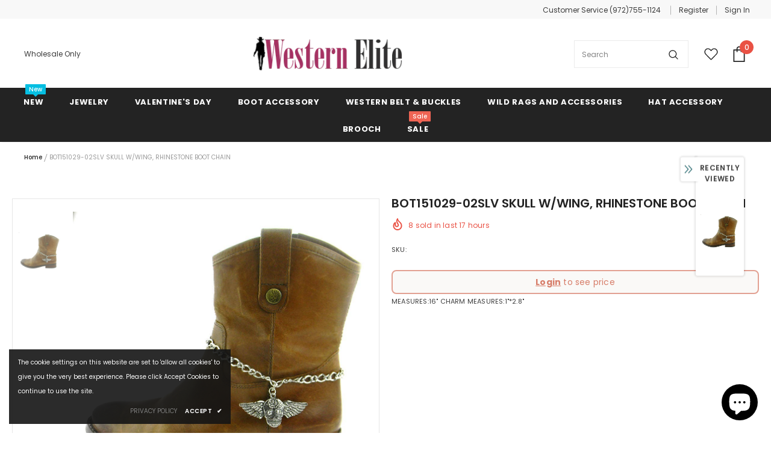

--- FILE ---
content_type: text/css
request_url: https://westernelitejewelry.com/cdn/shop/t/2/assets/header-08.css?v=110770940473052809951647729375
body_size: 2658
content:
.wrapper_header_08 .header-panel-bt .free-shipping-text{text-align:left;font-weight:400;text-transform:none;letter-spacing:0;padding:6px 0 4px}.wrapper_header_08 .header-panel-bt .free-shipping-text a{font-size:var(--font_size_plus4);font-weight:700}.navigation-08 .header-bottom-right .help-item a svg{width:18px;height:18px;position:relative;top:2px;margin-right:5px}.navigation-08 .header-bottom-right .help-item a span{position:relative;top:-2px}.navigation-08 .lang-currency-groups .dropdown-label .text{font-weight:400}.navigation-08 .lang-currency-groups .dropdown-label .img-icon img{width:16px;height:16px;border-radius:50%;object-fit:cover}.navigation-08 .lang-currency-groups .dropdown-toggle:after{color:#fff}.navigation-08 .lang-currency-groups .dropdown-menu{border-radius:0;box-shadow:none}.navigation-08 .lang-currency-groups .currency-block .dropdown-menu{border-left:0}.navigation-08 .lang-currency-groups .lang-block .dropdown-menu{border-right:0}.navigation-08 .lang-currency-groups .dropdown-menu h2{font-size:var(--font_size);font-weight:700;text-transform:capitalize;margin-bottom:5px;margin-top:12px}.navigation-08 .fixed-right-menu .cart-fixed .cartCount{font-size:var(--font_size_minus2);font-weight:400;width:24px;height:24px;line-height:20px}.quickSearchResultsWrap{padding:28px 10px 15px}.quickSearchResultsWrap .header-search__trending{margin-bottom:25px}.quickSearchResultsWrap .list-item{margin:0 -7px}.quickSearchResultsWrap .list-item .item{padding:0 7px}.quickSearchResultsWrap .box-title{font-size:var(--font_size_plus6);text-transform:capitalize;letter-spacing:0;font-weight:700;border-bottom:0;margin-bottom:10px}.quickSearchResultsWrap .list-item .highlight{background-color:transparent;color:#505050;font-size:14px;border:1px solid #dadada;font-weight:400;border-radius:7px;padding:9px 8px 7px 13px}.quickSearchResultsWrap .list-item .highlight:hover{border:1px solid transparent;box-shadow:0 3px 8px #0003;color:var(--page_title_color)}.quickSearchResultsWrap .list-item .highlight:hover svg{color:var(--page_title_color)}.quickSearchResultsWrap .list-item .highlight svg{margin-left:6px;margin-right:0;position:relative;top:2px;width:16px;height:16px;color:#8c8c8c}.quickSearchResultsWrap .product-item .product-image img{max-width:100%}.wrapper_header_08 .quickSearchResultsWrap .product-item .wrapper-button-card,.wrapper_header_08 .quickSearchResultsWrap .product-item .quickview-button{display:none}.wrapper_header_08 .quickSearchResultsWrap .products-grid .grid-item{margin-top:0;margin-bottom:5px}.wrapper_header_08 .quickSearchResultsWrap .product-item .product-title{display:-webkit-box}.site-nav .mega-menu .product-item .product-bottom{text-align:left}.site-nav .mega-menu .product-item .action{display:block!important;text-align:left}.site-nav .mega-menu .product-item .btn{font-size:var(--font_size)!important;border:1px solid var(--border_2);padding:9px 15px 7px!important;min-width:150px}.site-nav .mega-menu .product-item .product-bottom .product-title{display:-webkit-box}.site-nav .mega-menu .style_5 .skin-2 h3{text-align:left;padding-top:0;font-weight:700;margin-top:-8px;text-transform:unset;letter-spacing:0;margin-bottom:15px}.site-nav .mega-menu .style_5 .skin-2 .link-brands{margin-top:10px}.site-nav .mega-menu .style_5 .mega-banner.skin-3.skin-3-product .product-item .action{display:none!important}.slide-content.style_4 .slide-text{margin-bottom:52px}@media (max-width:1199px){.site-nav .mega-menu .product-item .action{padding:0 20px}.wrapper_header_08 .quickSearchResultsWrap .products-grid .col-5{-webkit-box-flex:0;-ms-flex:0 0 33.333333%;flex:0 0 33.333333%;max-width:33.333333%}.wrapper_header_08.enable_vertical_menu .navigation-08 .wrapper-left .vertical-menu{margin-left:-10px;margin-right:-10px}.wrapper_header_08 .header-panel-bt .header-giftcards .giftcards{display:block;width:100%;padding:1px 20px 12px}.wrapper_header_08 .header-panel-bt .header-giftcards .giftcards svg{display:none}.site-nav .mega-menu .style_5 .mega-banner{padding:20px 0}.site-nav .mega-menu .style_5 .mega-banner.skin-1-product .mega-col.col-left{padding-top:0}.site-nav .mega-menu .style_5 .mega-banner .col-right{padding-top:30px}.wrapper_header_08 .header-panel-bt .free-shipping-text{padding:0 20px 11px}.wrapper_header_08 .header-panel-bt .free-shipping-text>span{display:flex;align-items:center}.wrapper_header_08 .header-panel-bt .free-shipping-text>span a{margin-left:10px}.navigation-08 .header-bottom-right .help-item{padding:5px 10px 1px}.wrapper_header_08 .header-panel-bt .free-shipping-text a{font-size:var(--font_size_plus2)}.wrapper_header_supermarket .wrapper-navigation .acc-links,.wrapper_header_supermarket .wrapper-navigation .wishlist{padding:1px 20px 13px}.navigation-08 .lang-currency-groups .dropdown-menu h2{display:none}.navigation-08 .lang-currency-groups .lang-block .dropdown-menu{display:flex!important}.navigation-08.wrapper-navigation .lang-currency-groups{padding-left:10px;padding-right:10px}.navigation-08 .lang-currency-groups .label-text{padding-bottom:0;margin-bottom:5px}.navigation-08 .lang-currency-groups .currency-block .dropdown-menu{margin-bottom:5px}.navigation-08 .lang-currency-groups .label-text{font-weight:500}.navigation-08.wrapper-navigation .user-text.active_customer .text-top{display:flex}.navigation-08.wrapper-navigation .user-text.active_customer .acc-links.acc-logout{padding-right:5px}.navigation-08.wrapper-navigation .user-text.active_customer .acc-links.acc-title{padding-left:5px}.cart-icon .cartCount{top:2px;right:1px;min-width:22px;min-height:22px;padding:0 0 0 1px;font-size:12px;font-weight:400}}@media (max-width: 551px){.wrapper_header_08 .quickSearchResultsWrap .products-grid .col-5{-webkit-box-flex:0;-ms-flex:0 0 50%;flex:0 0 50%;max-width:50%}}@media (min-width:1200px){.cart-show .wrapper-overlay{z-index:4}.wrapper_header_08.wrapper_header_supermarket.enable_vertical_menu .vertical-menu .menu-lv-1.dropdown>a:after{display:none}.wrapper_header_08 .quickSearchResultsWrap .products-grid .col-5{-webkit-box-flex:0;-ms-flex:0 0 20%;flex:0 0 20%;max-width:20%}.wrapper_header_08 .wrapper-full{width:100%;display:flex;justify-content:space-between}.wrapper_header_08.enable_vertical_menu .vertical-menu .nav-bar{width:260px;box-shadow:0 2px 4px #0000001a;border-bottom-left-radius:8px;border-bottom-right-radius:8px}.wrapper_header_08.enable_vertical_menu .vertical-menu .site-nav .no-mega-menu .dropdown{position:static}.wrapper_header_08.enable_vertical_menu .vertical-menu .site-nav .no-mega-menu .sub-menu-mobile li:last-of-type{padding-bottom:0}.wrapper_header_08.enable_vertical_menu .vertical-menu .site-nav .no-mega-menu .menu-lv-2 .sub-menu-mobile{top:10px}.wrapper_header_08.enable_vertical_menu .vertical-menu .mega-menu .bg{padding:20px 5px 25px;border-radius:8px}.wrapper_header_08.enable_vertical_menu .vertical-menu .menu-lv-1>.sub-menu-mobile .bg{box-shadow:0 2px 4px #0000001a;border-radius:8px}.wrapper_header_08.enable_vertical_menu .vertical-menu .mega-menu .menu-lv-2.col-xl-4:not(:nth-child(-n+4)):before{content:none}.wrapper_header_08.enable_vertical_menu .vertical-menu .mega-menu>.sub-menu-mobile{width:calc(100vw - 290px)}.wrapper_header_08.enable_vertical_menu .is-sticky .vertical-menu .mega-menu>.sub-menu-mobile{width:calc(100vw - 434px);min-width:auto}.wrapper_header_08.enable_vertical_menu .vertical-menu .mega-menu .mega-banner{padding:0}.wrapper_header_08.enable_vertical_menu .vertical-menu .mega-menu .style_1 .mega-banner .col-left{width:200px}.wrapper_header_08.enable_vertical_menu .vertical-menu .mega-menu .style_1 .mega-banner .col-left .title{text-align:left;text-transform:capitalize;padding-top:3px}.wrapper_header_08.enable_vertical_menu .vertical-menu .mega-menu .style_1 .mega-banner .col-left .product-bottom .product-title{font-size:var(--font-size)}.wrapper_header_08.enable_vertical_menu .vertical-menu .mega-menu .style_1 .mega-banner .col-right{width:235px;margin-left:30px;padding-top:0}.wrapper_header_08.enable_vertical_menu .vertical-menu .mega-menu .style_1 .mega-banner .col-right>a{border-radius:6px}.wrapper_header_08.enable_vertical_menu .vertical-menu .mega-menu .style_1 .mega-banner .col-right>a img{width:100%}.wrapper_header_08.enable_vertical_menu .vertical-menu .mega-menu .style_2 .mega-banner .mega-col>a{border-radius:6px}.wrapper_header_08.enable_vertical_menu .vertical-menu .mega-menu .style_3 .menu-lv-2.col5,.wrapper_header_08.enable_vertical_menu .vertical-menu .mega-menu .style_4 .menu-lv-2.col5{-webkit-box-flex:0;-ms-flex:0 0 20%;flex:0 0 20%;max-width:20%}.wrapper_header_08.enable_vertical_menu .vertical-menu .mega-menu .style_4 .menu-lv-2.col5:not(:nth-child(-n+5)):before{content:none}.wrapper_header_08.enable_vertical_menu .vertical-menu .mega-menu .style_4 .menu-lv-2.col5:not(:nth-child(-n+5)){padding-top:0}.wrapper_header_08.enable_vertical_menu .navigation-08 .main-menu{box-shadow:0 3px 5px #0000000d}.wrapper_header_08.enable_vertical_menu .is-sticky .navigation-08 .main-menu{box-shadow:none}.wrapper_header_08.enable_vertical_menu .vertical-menu .mega-menu>.sub-menu-mobile{top:1px}.wrapper_header_08.enable_vertical_menu .vertical-menu .menu-lv-1>a{font-weight:400;font-size:var(--font_size)}.wrapper_header_08.enable_vertical_menu .vertical-menu .menu-lv-1 .icon-img{min-width:22px}.wrapper_header_08.enable_vertical_menu .vertical-menu .menu-lv-1>a>span:not(.icon-dropdown):before{content:none}.wrapper_header_08.enable_vertical_menu .vertical-menu .categories-title{padding:15px 0 13px;border-left:0;border-right:0}.wrapper_header_08.enable_vertical_menu .vertical-menu .categories-title:before{position:absolute;content:"";top:50%;transform:translateY(-50%);right:0;width:1px;height:30px}.wrapper_header_08.enable_vertical_menu .vertical-menu .categories-title .icon-nav{margin-right:6px}.wrapper_header_08.enable_vertical_menu .vertical-menu .categories-title .icon-nav svg{stroke:none;width:17px;height:17px;position:relative;top:3px}.wrapper_header_08.enable_vertical_menu .vertical-menu .categories-title .title{position:relative;padding-right:28px;text-transform:capitalize;font-weight:500}.wrapper_header_08.enable_vertical_menu .vertical-menu .categories-title .title:before{content:"\f107";font: 16px/1 FontAwesome;text-rendering:auto;-webkit-font-smoothing:antialiased;-moz-osx-font-smoothing:grayscale;display:block;cursor:pointer;padding:0;background:0 0;border:none;width:20px;height:20px;margin:0 0 0 3px;vertical-align:middle;line-height:18px;text-align:center;color:var(--color_icon_drop);position:absolute;top:3px;right:0;font-weight:500}.site-nav .menu-lv-1,.wrapper_header_08 .horizontal-menu .site-nav .menu-lv-1{margin-left:0;margin-right:35px}.site-nav .menu-lv-1,.wrapper_header_08 .horizontal-menu .site-nav .menu-lv-1:last-child{margin-right:0}.site-nav .mega-menu .style_5 .mega-banner.skin-2 .col-center img,.site-nav .mega-menu .style_5 .mega-banner.skin-2 .col-left img{width:auto;height:auto}.site-nav .mega-menu .style_5 .mega-banner.skin-2{padding-top:40px;padding-bottom:40px}.site-nav .mega-menu .style_5 .mega-banner{height:auto}.site-nav .mega-menu .style_5 .mega-banner .col-right:after{position:absolute;content:"";width:100%;height:100%;left:100%;top:0}.site-nav .mega-menu .style_5 .mega-banner .col-right{width:34%;position:relative;padding-top:40px;padding-bottom:40px}.site-nav .mega-menu .style_5 .mega-banner .col-left{width:66%}.site-nav .mega-menu .style_5 .mega-banner .col-right .image-custom{position:inherit;width:auto}.site-nav .mega-menu .style_5 .mega-banner .col-right .image-custom img{width:auto;height:auto}.wrapper_header_08 .main-menu .mb-area{margin-right:0;margin-left:0}.wrapper_header_08 .main-menu .mb-area>div{padding-left:0;padding-right:0}.wrapper_header_08 .header-supermarket .header-panel-bt{padding:18px 0;border-bottom:0}.wrapper_header_supermarket .header-supermarket .header-panel-bt .container .row{align-items:center}.wrapper_header_supermarket .header-supermarket .header-panel-bt .container .products-grid{align-items:flex-start}.wrapper_header_08 .header-panel-bt .header-logo{text-align:left}.wrapper_header_08 .search-form .input-group-field{padding:13px 18px;font-size:var(--font_size_plus2)}.wrapper_header_supermarket .search-form .search-bar{box-shadow:none}.wrapper_header_supermarket .search-form .search-bar .icon-search svg{width:28px;height:26px}.wrapper_header_08 .header-panel-bt .wrapper-right{display:flex;justify-content:flex-end}.wrapper_header_08 .header-panel-bt.header-text-left .wrapper-left{display:flex;justify-content:space-between;align-items:center}.wrapper_header_08 .header-panel-bt.header-text-left .wrapper-left{-webkit-box-flex:0;-ms-flex:0 0 calc(29% - 10px);flex:0 0 calc(29% - 10px);max-width:-moz-calc(29% - 10px);max-width:-webkit-calc(29% - 10px);max-width:-ms-calc(29% - 10px);max-width:calc(29% - 10px)}.wrapper_header_08 .header-panel-bt.header-text-left .wrapper-center{-webkit-box-flex:0;-ms-flex:0 0 calc(41.666667% + 20px);flex:0 0 calc(41.666667% + 20px);max-width:-moz-calc(41.666667% + 20px);max-width:-webkit-calc(41.666667% + 20px);max-width:-ms-calc(41.666667% + 20px);max-width:calc(41.666667% + 20px)}.wrapper_header_08 .header-panel-bt.header-text-left .wrapper-right{-webkit-box-flex:0;-ms-flex:0 0 calc(29.3333% - 10px);flex:0 0 calc(29.3333% - 10px);max-width:-moz-calc(29.3333% - 10px);max-width:-webkit-calc(29.3333% - 10px);max-width:-ms-calc(29.3333% - 10px);max-width:calc(29.3333% - 10px)}.wrapper_header_08.enable_vertical_menu .navigation-08 .header-panel-bt .wrapper-left{-webkit-box-flex:0;-ms-flex:0 0 calc(13% - 10px);flex:0 0 calc(13% - 10px);max-width:-moz-calc(13% - 10px);max-width:-webkit-calc(13% - 10px);max-width:-ms-calc(13% - 10px);max-width:calc(13% - 10px);padding-right:25px}.wrapper_header_08.enable_vertical_menu .navigation-08 .header-panel-bt .wrapper-right{-webkit-box-flex:0;-ms-flex:0 0 calc(87% + 10px);flex:0 0 calc(87% + 10px);max-width:-moz-calc(87% + 10px);max-width:-webkit-calc(87% + 10px);max-width:-ms-calc(87% + 10px);max-width:calc(87% + 10px)}.wrapper_header_08.enable_vertical_menu .navigation-08 .header-panel-bt .wrapper-right .horizontal-menu .nav-bar{-webkit-box-flex:0;-ms-flex:0 0 100%;flex:0 0 100%;max-width:100%}.wrapper_header_08 .header-panel-bt .wrapper-left,.wrapper_header_supermarket .main-menu .wrapper-left{-webkit-box-flex:0;-ms-flex:0 0 calc(22% - 10px);flex:0 0 calc(22% - 10px);max-width:-moz-calc(22% - 10px);max-width:-webkit-calc(22% - 10px);max-width:-ms-calc(22% - 10px);max-width:calc(22% - 10px)}.wrapper_header_08 .header-panel-bt .wrapper-center{-webkit-box-flex:0;-ms-flex:0 0 calc(43.666667% + 20px);flex:0 0 calc(43.666667% + 20px);max-width:-moz-calc(43.666667% + 20px);max-width:-webkit-calc(43.666667% + 20px);max-width:-ms-calc(43.666667% + 20px);max-width:calc(43.666667% + 20px)}.wrapper_header_08 .header-panel-bt .header-cart .cart-icon,.wrapper_header_08 .header-panel-bt .header-cart .groups-cart-text{display:block}.wrapper_header_08 .header-panel-bt .header-cart.style_2 .groups-cart-text .cart-text{display:none}.wrapper_header_08 .header-panel-bt .free-shipping-text{margin-right:38px;position:relative;top:4px}.wrapper_header_08 .header-panel-bt .active_customer .free-shipping-text{margin-right:16px}.wrapper_header_08 .header-panel-bt .header-wishlist,.wrapper_header_08 .header-panel-bt .header-giftcards{margin-right:36px}.wrapper_header_08 .header-panel-bt .active_customer .header-wishlist,.wrapper_header_08 .header-panel-bt .active_customer .header-giftcards{margin-right:16px}.wrapper_header_08 .header-panel-bt .wishlist,.wrapper_header_08 .header-panel-bt .giftcards{display:block;text-align:center}.wrapper_header_08 .header-panel-bt .wishlist .wishlist-text,.wrapper_header_08 .header-panel-bt .giftcards .giftcards-text{max-width:initial;display:block}.wrapper_header_08 .header-panel-bt .wishlist svg,.wrapper_header_08 .header-panel-bt .giftcards svg{margin-right:0;width:30px;height:28px;position:relative;top:1px}.wrapper_header_08 .header-panel-bt .customer-links{display:block;margin-left:0;margin-right:38px;text-align:center}.wrapper_header_08 .header-panel-bt .active_customer .customer-links{margin-right:16px}.wrapper_header_08 .header-panel-bt .header-wishlist+.customer-links{margin-left:0}.wrapper_header_08 .header-panel-bt .customer-links .icon-user{margin-right:0}.wrapper_header_08 .header-panel-bt .customer-links .icon-user svg{width:30px;height:26px;margin-top:2px}.wrapper_header_08 .header-panel-bt .header-cart{position:relative;margin-right:0;overflow:visible;top:5px}.wrapper_header_08 .header-panel-bt .append-mb{position:relative;top:4px}.wrapper_header_08 .header-panel-bt .header-cart .cart-icon{padding-right:0}.wrapper_header_08 .header-panel-bt .header-cart .cart-icon svg{width:28px;height:30px;position:relative;top:-1px}.wrapper_header_08 .header-panel-bt .header-cart.style_2 .cart-icon svg{width:52px;height:52px;position:relative;top:-4px}.wrapper_header_08 .header-panel-bt .header-cart .cartCount{position:absolute;top:-10px;right:-8px;min-width:24px;height:24px;padding:6px 0 2px;border-radius:50%;font-size:var(--font_size_minus2)}.wrapper_header_08 .header-panel-bt .header-cart.style_2 .cartCount{top:-4px;right:-4px}.navigation-08 .header-panel-bt{display:flex;justify-content:space-between;align-items:center;width:100%;padding:0;border-bottom:0}.navigation-08 .header-bottom-left{display:flex;justify-content:flex-start;align-items:center;width:calc(100% - 260px)}.navigation-08 .header-bottom-left.no-right-text{width:calc(100% - 160px)}.navigation-08 .header-bottom-right{display:flex;align-items:center;justify-content:flex-end;width:260px}.navigation-08 .header-bottom-right.no-right-text{width:160px}.navigation-08 .lang-currency-groups:hover{cursor:pointer}.navigation-08 .lang-currency-groups{top:0}.navigation-08 .header-lang-style2 .lang-currency-groups .dropdown-menu{top:calc(100% + 5px)}.navigation-08 .lang-currency-groups.show .currency-block .dropdown-menu,.navigation-08 .lang-currency-groups.show .lang-block .dropdown-menu{display:block!important}.navigation-08 .lang-currency-groups .currency-block+.lang-block .dropdown-toggle:after{content:none}.navigation-08 .lang-currency-groups .currency-block .dropdown-label .img-icon{display:none}.navigation-08 .lang-currency-groups .lang-block{position:relative;margin-right:0;padding-right:0}.navigation-08 .lang-currency-groups .currency-block+.lang-block{margin-right:5px;padding-right:10px}.navigation-08 .lang-currency-groups .currency-block{order:1}.navigation-08 .lang-currency-groups .currency-block+.lang-block:before{content:"/";position:absolute;right:0;top:50%;transform:translateY(-50%)}.navigation-08 .lang-currency-groups .currency-block+.lang-block .dropdown-menu{right:34px}.navigation-08 .lang-currency-groups .dropdown-label{padding:0}.navigation-08 .lang-currency-groups .dropdown-label .img-icon{width:17px;height:17px;line-height:1;position:relative;top:0}.navigation-08 .lang-currency-groups .text{top:0}.is-sticky .navigation-08 .header-bottom-left{width:100%}.is-sticky .navigation-08 .header-bottom-right{display:none}.navigation-08 .header-bottom-right .help-item{position:relative;padding-right:20px;top:1px}.navigation-08 .header-bottom-right .help-item:before{position:absolute;content:"";width:1px;height:22px;top:50%;transform:translateY(-50%);right:0}.wrapper_header_supermarket .search-form .icon-search{border:0;padding-top:12px!important;padding-bottom:10px!important}.wrapper_header_08 .is-sticky .fixed-right-menu .cart-fixed .cartCount{top:1px;right:3px}.search-open .wrapper-header .search-form{position:relative;background:0 0;transform:none}.search-open .has_sticky .wrapper-header .header-search{top:20vh}.search-open .wrapper-header .header-search{top:auto;max-width:100%}.search-open .header-lang-style2 .search-form .input-group-field{padding:13px 18px}.search-open .wrapper-header .search-bar .icon-search{width:auto}.search-open .wrapper-header .search-bar{max-width:100%}.quickSearchResultsWrap{position:fixed;top:auto;left:0;right:auto;width:100%;margin-top:0;transition:all .3s ease}.search-open .wrapper-overlay{display:block}.search-open .wrapper_header_08 .header-bottom{position:relative;z-index:5}.search-open .search-fixed .icon-search{display:none}.search-open .has_sticky .wrapper-header .search-form{position:fixed}.search-open .has_sticky .wrapper-header .header-search{max-width:553px}.search-open .has_sticky .header-lang-style2 .search-form .input-group-field{padding:14px 18px}.search-open .quickSearchResultsWrap{margin-top:10px}.has_sticky .wrapper_header_08 .search-form .icon-search{padding-top:10px!important}.site-nav .no-mega-menu li>a{padding:7px 0}.site-nav .no-mega-menu li>a span{position:relative}.site-nav .no-mega-menu li>a span:before{position:absolute;left:0;width:0;bottom:0;height:1px;content:"";display:block;-webkit-transition:width .3s ease-in-out;-moz-transition:width .3s ease-in-out;-ms-transition:width .3s ease-in-out;-o-transition:width .3s ease-in-out;transition:width .3s ease-in-out;visibility:hidden;opacity:.4}.site-nav .no-mega-menu li>a:hover span:before{width:100%;visibility:visible}.site-nav .no-mega-menu li:hover{background-color:#f5f5f5}.site-nav .no-mega-menu .sub-menu-mobile{min-width:170px}.site-nav .no-mega-menu .menu-lv-2 .sub-menu-mobile{left:calc(100% - 10px)}.site-nav .no-mega-menu li+li>a{border-top:0}}@media (min-width: 1400px){.wrapper_header_08 .header-panel-bt .wrapper-center{-webkit-box-flex:0;-ms-flex:0 0 calc(44.666667% + 20px);flex:0 0 calc(44.666667% + 20px);max-width:-moz-calc(44.666667% + 20px);max-width:-webkit-calc(44.666667% + 20px);max-width:-ms-calc(44.666667% + 20px);max-width:calc(44.666667% + 20px)}}@media (min-width: 1600px){.wrapper_header_08.enable_vertical_menu .vertical-menu .mega-menu>.sub-menu-mobile{width:1311px}.wrapper_header_08.enable_vertical_menu .is-sticky .vertical-menu .mega-menu>.sub-menu-mobile{width:calc(100vw - 484px)}}@media (min-width: 1800px){.wrapper_header_08.enable_vertical_menu .is-sticky .vertical-menu .mega-menu>.sub-menu-mobile{width:auto;min-width:1311px}}@media (min-width: 1200px) and (max-width: 1400px){.wrapper_header_08 .header-panel-bt.header-text-left .wrapper-left{-webkit-box-flex:0;-ms-flex:0 0 calc(33% - 10px);flex:0 0 calc(33% - 10px);max-width:-moz-calc(33% - 10px);max-width:-webkit-calc(33% - 10px);max-width:-ms-calc(33% - 10px);max-width:calc(33% - 10px)}.wrapper_header_08 .header-panel-bt.header-text-left .wrapper-center{-webkit-box-flex:0;-ms-flex:0 0 calc(35.666667% + 20px);flex:0 0 calc(35.666667% + 20px);max-width:-moz-calc(35.666667% + 20px);max-width:-webkit-calc(41.666667% + 20px);max-width:-ms-calc(35.666667% + 20px);max-width:calc(35.666667% + 20px)}.wrapper_header_08 .header-panel-bt.header-text-left .wrapper-right{-webkit-box-flex:0;-ms-flex:0 0 calc(31.3333% - 10px);flex:0 0 calc(31.3333% - 10px);max-width:-moz-calc(31.3333% - 10px);max-width:-webkit-calc(31.3333% - 10px);max-width:-ms-calc(31.3333% - 10px);max-width:calc(31.3333% - 10px)}.wrapper_header_08.enable_vertical_menu .navigation-08 .header-panel-bt .wrapper-left{-webkit-box-flex:0;-ms-flex:0 0 calc(15% - 10px);flex:0 0 calc(15% - 10px);max-width:-moz-calc(15% - 10px);max-width:-webkit-calc(15% - 10px);max-width:-ms-calc(15% - 10px);max-width:calc(15% - 10px)}.wrapper_header_08.enable_vertical_menu .navigation-08 .header-panel-bt .wrapper-right{-webkit-box-flex:0;-ms-flex:0 0 calc(85% + 10px);flex:0 0 calc(85% + 10px);max-width:-moz-calc(85% + 10px);max-width:-webkit-calc(85% + 10px);max-width:-ms-calc(85% + 10px);max-width:calc(85% + 10px)}.wrapper_header_08.enable_vertical_menu .is-sticky .navigation-08 .header-panel-bt .wrapper-left{-webkit-box-flex:0;-ms-flex:0 0 calc(20% - 10px);flex:0 0 calc(20% - 10px);max-width:-moz-calc(20% - 10px);max-width:-webkit-calc(20% - 10px);max-width:-ms-calc(20% - 10px);max-width:calc(20% - 10px)}.wrapper_header_08.enable_vertical_menu .is-sticky .navigation-08 .header-panel-bt .wrapper-right{-webkit-box-flex:0;-ms-flex:0 0 calc(80% + 10px);flex:0 0 calc(80% + 10px);max-width:-moz-calc(80% + 10px);max-width:-webkit-calc(80% + 10px);max-width:-ms-calc(80% + 10px);max-width:calc(80% + 10px)}.wrapper_header_08.enable_vertical_menu .navigation-08 .header-bottom-left{width:calc(100% - 230px)}.wrapper_header_08.enable_vertical_menu .navigation-08 .header-bottom-right{width:230px}.wrapper_header_08.enable_vertical_menu .is-sticky .navigation-08 .header-bottom-left{width:100%}}@media (min-width: 1400px) and (max-width: 1600px){.wrapper_header_08.enable_vertical_menu .is-sticky .navigation-08 .header-panel-bt .wrapper-left{-webkit-box-flex:0;-ms-flex:0 0 calc(16% - 10px);flex:0 0 calc(16% - 10px);max-width:-moz-calc(16% - 10px);max-width:-webkit-calc(16% - 10px);max-width:-ms-calc(16% - 10px);max-width:calc(16% - 10px)}.wrapper_header_08.enable_vertical_menu .is-sticky .navigation-08 .header-panel-bt .wrapper-right{-webkit-box-flex:0;-ms-flex:0 0 calc(84% + 10px);flex:0 0 calc(84% + 10px);max-width:-moz-calc(84% + 10px);max-width:-webkit-calc(84% + 10px);max-width:-ms-calc(84% + 10px);max-width:calc(84% + 10px)}}
/*# sourceMappingURL=/cdn/shop/t/2/assets/header-08.css.map?v=110770940473052809951647729375 */


--- FILE ---
content_type: text/javascript; charset=utf-8
request_url: https://westernelitejewelry.com/products/bot151029-02slv-skull-w-wing-rhinestone-boot-chain.js?_=1768833447367
body_size: 294
content:
{"id":8473679692007,"title":"BOT151029-02SLV SKULL W\/WING, RHINESTONE BOOT CHAIN","handle":"bot151029-02slv-skull-w-wing-rhinestone-boot-chain","description":"\u003cp\u003eMEASURES:16\" \n\u003cbr\u003eCHARM MEASURES:1\"*2.8\"\u003c\/p\u003e","published_at":"2023-08-26T13:02:30-05:00","created_at":"2023-08-26T13:02:30-05:00","vendor":"Western Elite","type":"","tags":[],"price":600,"price_min":600,"price_max":600,"available":true,"price_varies":false,"compare_at_price":null,"compare_at_price_min":0,"compare_at_price_max":0,"compare_at_price_varies":false,"variants":[{"id":47834783711463,"title":"Default Title","option1":"Default Title","option2":null,"option3":null,"sku":null,"requires_shipping":true,"taxable":false,"featured_image":null,"available":true,"name":"BOT151029-02SLV SKULL W\/WING, RHINESTONE BOOT CHAIN","public_title":null,"options":["Default Title"],"price":600,"weight":0,"compare_at_price":null,"inventory_management":"shopify","barcode":null,"requires_selling_plan":false,"selling_plan_allocations":[]}],"images":["\/\/cdn.shopify.com\/s\/files\/1\/0635\/4154\/3143\/files\/ebce6a17bb27103fb801fd8d14cbdb3867da902d7e16e534ec2f86d956305274.jpg?v=1693072953"],"featured_image":"\/\/cdn.shopify.com\/s\/files\/1\/0635\/4154\/3143\/files\/ebce6a17bb27103fb801fd8d14cbdb3867da902d7e16e534ec2f86d956305274.jpg?v=1693072953","options":[{"name":"Title","position":1,"values":["Default Title"]}],"url":"\/products\/bot151029-02slv-skull-w-wing-rhinestone-boot-chain","media":[{"alt":null,"id":33651863552231,"position":1,"preview_image":{"aspect_ratio":1.0,"height":1001,"width":1001,"src":"https:\/\/cdn.shopify.com\/s\/files\/1\/0635\/4154\/3143\/files\/ebce6a17bb27103fb801fd8d14cbdb3867da902d7e16e534ec2f86d956305274.jpg?v=1693072953"},"aspect_ratio":1.0,"height":1001,"media_type":"image","src":"https:\/\/cdn.shopify.com\/s\/files\/1\/0635\/4154\/3143\/files\/ebce6a17bb27103fb801fd8d14cbdb3867da902d7e16e534ec2f86d956305274.jpg?v=1693072953","width":1001}],"requires_selling_plan":false,"selling_plan_groups":[]}